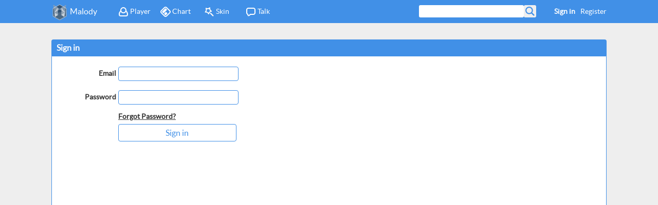

--- FILE ---
content_type: text/html; charset=utf-8
request_url: https://m.mugzone.net/accounts/login/?next=/accounts/user/1076301
body_size: 2388
content:

<!DOCTYPE html>
<html>
<head>
    <meta http-equiv="Content-Type" content="text/html;charset=UTF-8">
    
    <title>Malody - Account</title>

    <meta name="description" content="Malody, cross-platform music game community"/>
<meta name="google-site-verification" content="vhjzjuMMc6bdXHGNbmQv5ij1e0US0I1iwOuKIspj14I" />
<meta name="keywords" content="malody, windows, ios, mac, android, game, simulator, ddr, beatmania, iidx, jubeat, osu, lovelive, taiko">
<link rel="shortcut icon" href="/static/favicon.ico" type="image/x-icon"/>
<link rel="stylesheet" type="text/css" href="/static/css/main.css?v=31"/>

<meta name="viewport" content="width=device-width">
<script type="text/javascript" src="/static/js/lib/jquery-2.0.3.min.js?v=2"></script>
<script type="text/javascript" src="/static/js/lib/sea.js"></script>
<script type="text/javascript">
	seajs.config({
		base: '/static/js/'
	});
	var csrftoken = $.cookie('csrftoken');
	function csrfSafeMethod(method) {
		return (/^(GET|HEAD|OPTIONS|TRACE)$/.test(method));
	}
	$.ajaxSetup({
		beforeSend: function (xhr, settings) {
			if (!csrfSafeMethod(settings.type) && !this.crossDomain) {
				xhr.setRequestHeader("X-CSRFToken", csrftoken);
			}
		}
	});
	window.malody = window.malody || {};
</script>
	<script type="text/javascript">
	
	
	</script>
</head>
<body>


<header id="header">
	<div class="center">
		<span><img src="/static/img/icon-64.png"/><a href="/index">Malody</a></span>
		<div class="menu">
			<a href="/talk/group"><i class="icon-ta"></i>Talk</a>
			
            <a href="/store/skin"><i class="icon-sk"></i>Skin</a>
			<a href="/page/all/chart?type=3"><i class="icon-ch"></i>Chart</a>
			<a href="/page/all/player"><i class="icon-pl"></i>Player</a>
		</div>
		
		<a href="/accounts/register">Register</a>
		<a style="font-weight:bold" id="J_toplogin">Sign in</a>
        
		<form action="/page/search" id="J_search_form" class="search g_round">
			<input type="text" name="keyword" id="J_search" /><input type="submit" value="" id="J_search_submit"/>
		</form>
		<div class="notify g_round">
			<a href="/talk/user/notify">You have new message(s)</a>
		</div>
	</div>
</header>
<div id="chead">
	
	
</div>
<div id="center">
	<div id="content" class="g_reg" style="width:100%">
		
	<link rel="stylesheet" type="text/css" href="/static/css/reg.css?v=4"/>
	
		<div class="g_title">Sign in</div>
		<div class="g_cont">
			<h1><label for="s_email">Email</label><input type="text" name="email" id="s_email"/> </h1>
			<h1><label for="s_psw">Password</label><input type="password" name="psw" id="s_psw"/> </h1>
			<h2><a href="/accounts/forget">Forgot Password?</a></h2>
			<div class="g_btn btn" id="J_signin">Sign in</div>
			<div class="g_tip">
				<span class="err">Invalid Email or Password</span>
				<span>Submitting...</span>
			</div>
		</div>
	
	
	
	
	
	<script>
	seajs.config({
		map:[
			['account/index.js','account/index.js?v=9']
		]
	});
	seajs.use('module/account/index',function(reg){
		reg.get('./init').init();
	})
	</script>
	

	</div>
	<span class="clear"></span>
</div>


<footer id="footer">
    
    

	<div class="line">
        <a href="/accounts/limit">The Jail</a>
        <i></i>
		<a href="/wiki/729">About us</a>
		<i></i>
		<form action="/i18n/setlang/" method="post">
			<input type='hidden' name='csrfmiddlewaretoken' value='go9TZ5mH2FZoselducE0525vprHCImbB' />
			<input name="next" type="hidden" value="" />
			<select name="language" class="g_options">
			
			
			<option value="zh-hant">
				繁體中文
			</option>
			
			<option value="zh-hans">
				简体中文
			</option>
			
			<option value="en" selected="selected">
				English
			</option>
			
			<option value="ja">
				日本語
			</option>
			
			<option value="vi">
				Tiếng Việt
			</option>
			
			</select>
			<input class="g_round" type="submit" value="Change" />
		</form>
	</div>
	<span class="copy">Copyright &copy; 2013 ~ 2025 Mugzone</span>
	<script>
		window.onresize = function(){
			if(window.innerHeight > document.body.clientHeight){
				$('#footer').css("position", "fixed");
			}else{
				$('#footer').css('position', 'absolute');
			}
		};
	</script>
</footer>


<div id="notify">
    <div class="msg succ">
        <p></p>
    </div>
</div>


<div id="login">
    <div class="g_title">Sign in<span class="click" data-type="close">X</span></div>
    <div class="g_cont">
        <h1><label for="s_email">Email</label><input type="text" name="email" id="s_email"/> </h1>
        <h1><label for="s_psw">Password</label><input type="password" name="psw" id="s_psw"/> </h1>
        <div class="g_btn btn click" data-type="login">Sign in</div>
        <h1 style="margin-left: 100px;">
            <a href="/accounts/forget">Forgot Password?</a>
            <a style="margin-left: 32px; color:#ef6666" href="/accounts/register">Register</a>
        </h1>
    </div>
    <script>
        seajs.config({
			map:[
				['util.js','util.js?v=2']
			]
		});
        seajs.use('util', function (util) {
			util.initLogin();
		})
    </script>
</div>

<div id="g_loading">
	<div class="loading"></div>
    <span>Wait...</span>
</div>
<div id="analytics">
<script type="text/javascript">
var _bdhmProtocol = (("https:" == document.location.protocol) ? " https://" : " http://");
document.write(unescape("%3Cscript src='" + _bdhmProtocol + "hm.baidu.com/h.js%3F4edad2d5a88ea4e9f4d27e98ccec7300' type='text/javascript'%3E%3C/script%3E"));
</script>
<script>
  (function(i,s,o,g,r,a,m){i['GoogleAnalyticsObject']=r;i[r]=i[r]||function(){
  (i[r].q=i[r].q||[]).push(arguments)},i[r].l=1*new Date();a=s.createElement(o),
  m=s.getElementsByTagName(o)[0];a.async=1;a.src=g;m.parentNode.insertBefore(a,m)
  })(window,document,'script','//www.google-analytics.com/analytics.js','ga');

  ga('create', 'UA-46796218-2', 'auto');
  ga('send', 'pageview');

</script>
</div>

</body>
</html>